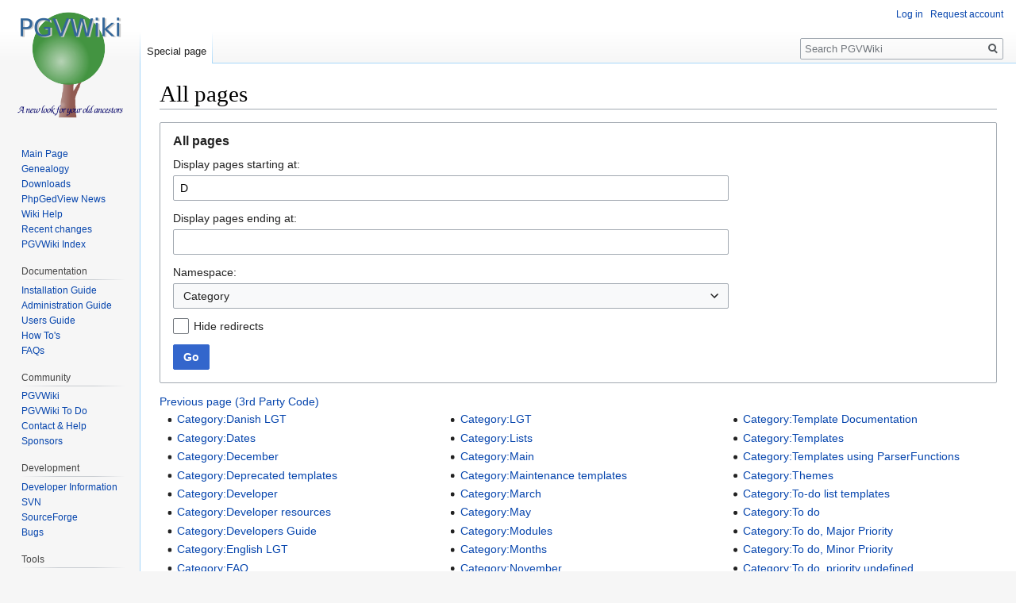

--- FILE ---
content_type: text/html; charset=UTF-8
request_url: https://wiki.phpgedview.net/en/index.php/Special:AllPages/Category:D
body_size: 5915
content:
<!DOCTYPE html>
<html class="client-nojs" lang="en" dir="ltr">
<head>
<meta charset="UTF-8"/>
<title>All pages - PGVWiki</title>
<script>document.documentElement.className="client-js";RLCONF={"wgCanonicalNamespace":"Special","wgCanonicalSpecialPageName":"Allpages","wgNamespaceNumber":-1,"wgPageName":"Special:AllPages/Category:D","wgTitle":"AllPages/Category:D","wgCurRevisionId":0,"wgRevisionId":0,"wgArticleId":0,"wgIsArticle":!1,"wgIsRedirect":!1,"wgAction":"view","wgUserName":null,"wgUserGroups":["*"],"wgCategories":[],"wgBreakFrames":!0,"wgPageContentLanguage":"en","wgPageContentModel":"wikitext","wgSeparatorTransformTable":["",""],"wgDigitTransformTable":["",""],"wgDefaultDateFormat":"dmy","wgMonthNames":["","January","February","March","April","May","June","July","August","September","October","November","December"],"wgMonthNamesShort":["","Jan","Feb","Mar","Apr","May","Jun","Jul","Aug","Sep","Oct","Nov","Dec"],"wgRelevantPageName":"Special:AllPages/Category:D","wgRelevantArticleId":0,"wgRequestId":"0a2dc43f73a67686b80bcdfe","wgCSPNonce":!1,"wgIsProbablyEditable":!1,"wgRelevantPageIsProbablyEditable":
!1};RLSTATE={"site.styles":"ready","noscript":"ready","user.styles":"ready","user":"ready","user.options":"ready","user.tokens":"loading","mediawiki.special":"ready","oojs-ui-core.styles":"ready","oojs-ui.styles.indicators":"ready","mediawiki.widgets.styles":"ready","oojs-ui-core.icons":"ready","mediawiki.htmlform.ooui.styles":"ready","mediawiki.htmlform.styles":"ready","mediawiki.legacy.shared":"ready","mediawiki.legacy.commonPrint":"ready","mediawiki.skinning.interface":"ready","skins.vector.styles":"ready"};RLPAGEMODULES=["mediawiki.htmlform","mediawiki.htmlform.ooui","mediawiki.widgets","site","mediawiki.page.startup","mediawiki.page.ready","mediawiki.searchSuggest","skins.vector.js"];</script>
<script>(RLQ=window.RLQ||[]).push(function(){mw.loader.implement("user.tokens@tffin",function($,jQuery,require,module){/*@nomin*/mw.user.tokens.set({"editToken":"+\\","patrolToken":"+\\","watchToken":"+\\","csrfToken":"+\\"});
});});</script>
<link rel="stylesheet" href="/en/load.php?lang=en&amp;modules=mediawiki.htmlform.ooui.styles%7Cmediawiki.htmlform.styles%7Cmediawiki.legacy.commonPrint%2Cshared%7Cmediawiki.skinning.interface%7Cmediawiki.special%7Cmediawiki.widgets.styles%7Coojs-ui-core.icons%2Cstyles%7Coojs-ui.styles.indicators%7Cskins.vector.styles&amp;only=styles&amp;skin=vector"/>
<script async="" src="/en/load.php?lang=en&amp;modules=startup&amp;only=scripts&amp;raw=1&amp;skin=vector"></script>
<meta name="ResourceLoaderDynamicStyles" content=""/>
<link rel="stylesheet" href="/en/load.php?lang=en&amp;modules=site.styles&amp;only=styles&amp;skin=vector"/>
<meta name="generator" content="MediaWiki 1.34.2"/>
<meta name="robots" content="noindex,nofollow"/>
<link rel="shortcut icon" href="/favicon.ico"/>
<link rel="search" type="application/opensearchdescription+xml" href="/en/opensearch_desc.php" title="PGVWiki (en)"/>
<link rel="EditURI" type="application/rsd+xml" href="//wiki.phpgedview.net/en/api.php?action=rsd"/>
<link rel="alternate" type="application/atom+xml" title="PGVWiki Atom feed" href="/en/index.php?title=Special:RecentChanges&amp;feed=atom"/>
<!--[if lt IE 9]><script src="/en/resources/lib/html5shiv/html5shiv.js"></script><![endif]-->
</head>
<body class="mediawiki ltr sitedir-ltr mw-hide-empty-elt ns--1 ns-special mw-special-Allpages page-Special_AllPages_Category_D rootpage-Special_AllPages_Category_D skin-vector action-view">
<div id="mw-page-base" class="noprint"></div>
<div id="mw-head-base" class="noprint"></div>
<div id="content" class="mw-body" role="main">
	<a id="top"></a>
	<div id="siteNotice" class="mw-body-content"></div>
	<div class="mw-indicators mw-body-content">
</div>

	<h1 id="firstHeading" class="firstHeading" lang="en">All pages</h1>
	
	<div id="bodyContent" class="mw-body-content">
		
		<div id="contentSub"></div>
		
		
		
		<div id="jump-to-nav"></div>
		<a class="mw-jump-link" href="#mw-head">Jump to navigation</a>
		<a class="mw-jump-link" href="#p-search">Jump to search</a>
		<div id="mw-content-text"><div class='mw-htmlform-ooui-wrapper oo-ui-layout oo-ui-panelLayout oo-ui-panelLayout-padded oo-ui-panelLayout-framed'><form action='/en/index.php/Special:AllPages' method='get' enctype='application/x-www-form-urlencoded' class='mw-htmlform mw-htmlform-ooui oo-ui-layout oo-ui-formLayout'><fieldset class='oo-ui-layout oo-ui-labelElement oo-ui-fieldsetLayout'><legend class='oo-ui-fieldsetLayout-header'><span class='oo-ui-iconElement-icon oo-ui-iconElement-noIcon'></span><span class='oo-ui-labelElement-label'>All pages</span></legend><div class='oo-ui-fieldsetLayout-group'><div aria-disabled='false' class='oo-ui-widget oo-ui-widget-enabled'><div id='ooui-php-5' class='mw-htmlform-field-HTMLTextField  oo-ui-layout oo-ui-labelElement oo-ui-fieldLayout oo-ui-fieldLayout-align-top' data-ooui='{"_":"mw.htmlform.FieldLayout","fieldWidget":{"tag":"nsfrom"},"align":"top","helpInline":true,"$overlay":true,"label":{"html":"Display pages starting at:"},"classes":["mw-htmlform-field-HTMLTextField",""]}'><div class='oo-ui-fieldLayout-body'><span class='oo-ui-fieldLayout-header'><label for='ooui-php-1' class='oo-ui-labelElement-label'>Display pages starting at:</label></span><div class='oo-ui-fieldLayout-field'><div id='nsfrom' aria-disabled='false' class='oo-ui-widget oo-ui-widget-enabled oo-ui-inputWidget oo-ui-textInputWidget oo-ui-textInputWidget-type-text oo-ui-textInputWidget-php' data-ooui='{"_":"OO.ui.TextInputWidget","name":"from","value":"D","inputId":"ooui-php-1"}'><input type='text' tabindex='0' aria-disabled='false' name='from' value='D' id='ooui-php-1' class='oo-ui-inputWidget-input' /><span class='oo-ui-iconElement-icon oo-ui-iconElement-noIcon'></span><span class='oo-ui-indicatorElement-indicator oo-ui-indicatorElement-noIndicator'></span></div></div></div></div><div id='ooui-php-6' class='mw-htmlform-field-HTMLTextField  oo-ui-layout oo-ui-labelElement oo-ui-fieldLayout oo-ui-fieldLayout-align-top' data-ooui='{"_":"mw.htmlform.FieldLayout","fieldWidget":{"tag":"nsto"},"align":"top","helpInline":true,"$overlay":true,"label":{"html":"Display pages ending at:"},"classes":["mw-htmlform-field-HTMLTextField",""]}'><div class='oo-ui-fieldLayout-body'><span class='oo-ui-fieldLayout-header'><label for='ooui-php-2' class='oo-ui-labelElement-label'>Display pages ending at:</label></span><div class='oo-ui-fieldLayout-field'><div id='nsto' aria-disabled='false' class='oo-ui-widget oo-ui-widget-enabled oo-ui-inputWidget oo-ui-textInputWidget oo-ui-textInputWidget-type-text oo-ui-textInputWidget-php' data-ooui='{"_":"OO.ui.TextInputWidget","name":"to","inputId":"ooui-php-2"}'><input type='text' tabindex='0' aria-disabled='false' name='to' value='' id='ooui-php-2' class='oo-ui-inputWidget-input' /><span class='oo-ui-iconElement-icon oo-ui-iconElement-noIcon'></span><span class='oo-ui-indicatorElement-indicator oo-ui-indicatorElement-noIndicator'></span></div></div></div></div><div data-mw-modules='mediawiki.widgets' id='ooui-php-7' class='mw-htmlform-field-HTMLSelectNamespace  mw-htmlform-field-autoinfuse oo-ui-layout oo-ui-labelElement oo-ui-fieldLayout oo-ui-fieldLayout-align-top' data-ooui='{"_":"mw.htmlform.FieldLayout","fieldWidget":{"tag":"namespace"},"align":"top","helpInline":true,"$overlay":true,"label":{"html":"Namespace:"},"classes":["mw-htmlform-field-HTMLSelectNamespace","","mw-htmlform-field-autoinfuse"]}'><div class='oo-ui-fieldLayout-body'><span class='oo-ui-fieldLayout-header'><label for='ooui-php-3' class='oo-ui-labelElement-label'>Namespace:</label></span><div class='oo-ui-fieldLayout-field'><div id='namespace' aria-disabled='false' class='oo-ui-widget oo-ui-widget-enabled oo-ui-inputWidget oo-ui-dropdownInputWidget oo-ui-dropdownInputWidget-php mw-widget-namespaceInputWidget' data-ooui='{"_":"mw.widgets.NamespaceInputWidget","includeAllValue":null,"exclude":[],"dropdown":{"$overlay":true},"name":"namespace","value":"14","inputId":"ooui-php-3"}'><select tabindex='0' aria-disabled='false' name='namespace' id='ooui-php-3' class='oo-ui-inputWidget-input oo-ui-indicator-down'><option value='0'>(Main)</option><option value='1'>Talk</option><option value='2'>User</option><option value='3'>User talk</option><option value='4'>PGVWiki</option><option value='5'>PGVWiki talk</option><option value='6'>File</option><option value='7'>File talk</option><option value='8'>MediaWiki</option><option value='9'>MediaWiki talk</option><option value='10'>Template</option><option value='11'>Template talk</option><option value='12'>Help</option><option value='13'>Help talk</option><option value='14' selected='selected'>Category</option><option value='15'>Category talk</option></select></div></div></div></div><div id='ooui-php-8' class='mw-htmlform-field-HTMLCheckField  oo-ui-layout oo-ui-labelElement oo-ui-fieldLayout oo-ui-fieldLayout-align-inline' data-ooui='{"_":"mw.htmlform.FieldLayout","fieldWidget":{"tag":"hidredirects"},"align":"inline","helpInline":true,"$overlay":true,"label":{"html":"Hide redirects"},"classes":["mw-htmlform-field-HTMLCheckField",""]}'><div class='oo-ui-fieldLayout-body'><span class='oo-ui-fieldLayout-field'><span id='hidredirects' aria-disabled='false' class='oo-ui-widget oo-ui-widget-enabled oo-ui-inputWidget oo-ui-checkboxInputWidget' data-ooui='{"_":"OO.ui.CheckboxInputWidget","name":"hideredirects","value":"1","inputId":"ooui-php-4"}'><input type='checkbox' tabindex='0' aria-disabled='false' name='hideredirects' value='1' id='ooui-php-4' class='oo-ui-inputWidget-input' /><span aria-disabled='false' class='oo-ui-checkboxInputWidget-checkIcon oo-ui-widget oo-ui-widget-enabled oo-ui-iconElement-icon oo-ui-icon-check oo-ui-iconElement oo-ui-labelElement-invisible oo-ui-iconWidget oo-ui-image-invert'></span></span></span><span class='oo-ui-fieldLayout-header'><label for='ooui-php-4' class='oo-ui-labelElement-label'>Hide redirects</label></span></div></div><div class="mw-htmlform-submit-buttons">
<span aria-disabled='false' id='ooui-php-9' class='mw-htmlform-submit oo-ui-widget oo-ui-widget-enabled oo-ui-inputWidget oo-ui-buttonElement oo-ui-buttonElement-framed oo-ui-labelElement oo-ui-flaggedElement-primary oo-ui-flaggedElement-progressive oo-ui-buttonInputWidget' data-ooui='{"_":"OO.ui.ButtonInputWidget","type":"submit","value":"Go","label":"Go","flags":["primary","progressive"],"classes":["mw-htmlform-submit"]}'><button type='submit' tabindex='0' aria-disabled='false' value='Go' class='oo-ui-inputWidget-input oo-ui-buttonElement-button'><span class='oo-ui-iconElement-icon oo-ui-iconElement-noIcon oo-ui-image-invert'></span><span class='oo-ui-labelElement-label'>Go</span><span class='oo-ui-indicatorElement-indicator oo-ui-indicatorElement-noIndicator oo-ui-image-invert'></span></button></span></div>
</div></div></fieldset></form></div><div class="mw-allpages-nav"><a href="/en/index.php?title=Special:AllPages&amp;from=3rd+Party+Code&amp;namespace=14" title="Special:AllPages">Previous page (3rd Party Code)</a></div><div class="mw-allpages-body"><ul class="mw-allpages-chunk"><li><a href="/en/index.php/Category:Danish_LGT" title="Category:Danish LGT">Category:Danish LGT</a></li>
<li><a href="/en/index.php/Category:Dates" title="Category:Dates">Category:Dates</a></li>
<li><a href="/en/index.php/Category:December" title="Category:December">Category:December</a></li>
<li><a href="/en/index.php/Category:Deprecated_templates" title="Category:Deprecated templates">Category:Deprecated templates</a></li>
<li><a href="/en/index.php/Category:Developer" title="Category:Developer">Category:Developer</a></li>
<li><a href="/en/index.php/Category:Developer_resources" title="Category:Developer resources">Category:Developer resources</a></li>
<li><a href="/en/index.php/Category:Developers_Guide" title="Category:Developers Guide">Category:Developers Guide</a></li>
<li><a href="/en/index.php/Category:English_LGT" title="Category:English LGT">Category:English LGT</a></li>
<li><a href="/en/index.php/Category:FAQ" title="Category:FAQ">Category:FAQ</a></li>
<li><a href="/en/index.php/Category:February" title="Category:February">Category:February</a></li>
<li><a href="/en/index.php/Category:Formatting_templates" title="Category:Formatting templates">Category:Formatting templates</a></li>
<li><a href="/en/index.php/Category:French_LGT" title="Category:French LGT">Category:French LGT</a></li>
<li><a href="/en/index.php/Category:GEDCOM" title="Category:GEDCOM">Category:GEDCOM</a></li>
<li><a href="/en/index.php/Category:GEDCOM_tags" title="Category:GEDCOM tags">Category:GEDCOM tags</a></li>
<li><a href="/en/index.php/Category:Gedcom_Structures" title="Category:Gedcom Structures">Category:Gedcom Structures</a></li>
<li><a href="/en/index.php/Category:Genealogy" title="Category:Genealogy">Category:Genealogy</a></li>
<li><a href="/en/index.php/Category:Glossary" title="Category:Glossary">Category:Glossary</a></li>
<li><a href="/en/index.php/Category:Help" title="Category:Help">Category:Help</a></li>
<li><a href="/en/index.php/Category:How_To" title="Category:How To">Category:How To</a></li>
<li><a href="/en/index.php/Category:Installation_Guide" title="Category:Installation Guide">Category:Installation Guide</a></li>
<li><a href="/en/index.php/Category:Internal_link_templates" title="Category:Internal link templates">Category:Internal link templates</a></li>
<li><a href="/en/index.php/Category:Interwiki_link_templates" title="Category:Interwiki link templates">Category:Interwiki link templates</a></li>
<li><a href="/en/index.php/Category:Intricate_templates" title="Category:Intricate templates">Category:Intricate templates</a></li>
<li><a href="/en/index.php/Category:Introduction_cleanup" title="Category:Introduction cleanup">Category:Introduction cleanup</a></li>
<li><a href="/en/index.php/Category:January" title="Category:January">Category:January</a></li>
<li><a href="/en/index.php/Category:July" title="Category:July">Category:July</a></li>
<li><a href="/en/index.php/Category:June" title="Category:June">Category:June</a></li>
<li><a href="/en/index.php/Category:LGT" title="Category:LGT">Category:LGT</a></li>
<li><a href="/en/index.php/Category:Lists" title="Category:Lists">Category:Lists</a></li>
<li><a href="/en/index.php/Category:Main" title="Category:Main">Category:Main</a></li>
<li><a href="/en/index.php/Category:Maintenance_templates" title="Category:Maintenance templates">Category:Maintenance templates</a></li>
<li><a href="/en/index.php/Category:March" title="Category:March">Category:March</a></li>
<li><a href="/en/index.php/Category:May" title="Category:May">Category:May</a></li>
<li><a href="/en/index.php/Category:Modules" title="Category:Modules">Category:Modules</a></li>
<li><a href="/en/index.php/Category:Months" title="Category:Months">Category:Months</a></li>
<li><a href="/en/index.php/Category:November" title="Category:November">Category:November</a></li>
<li><a href="/en/index.php/Category:October" title="Category:October">Category:October</a></li>
<li><a href="/en/index.php/Category:PGVWiki" title="Category:PGVWiki">Category:PGVWiki</a></li>
<li><a href="/en/index.php/Category:PGVWiki_maintenance_templates" title="Category:PGVWiki maintenance templates">Category:PGVWiki maintenance templates</a></li>
<li><a href="/en/index.php/Category:PGVWiki_translations" title="Category:PGVWiki translations">Category:PGVWiki translations</a></li>
<li><a href="/en/index.php/Category:PGV_Configuration_Fields" title="Category:PGV Configuration Fields">Category:PGV Configuration Fields</a></li>
<li><a href="/en/index.php/Category:PhpGedView" title="Category:PhpGedView">Category:PhpGedView</a></li>
<li><a href="/en/index.php/Category:PhpGedView_translation" title="Category:PhpGedView translation">Category:PhpGedView translation</a></li>
<li><a href="/en/index.php/Category:Polish_LGT" title="Category:Polish LGT">Category:Polish LGT</a></li>
<li><a href="/en/index.php/Category:PunBB_Module" title="Category:PunBB Module">Category:PunBB Module</a></li>
<li><a href="/en/index.php/Category:Reports" title="Category:Reports">Category:Reports</a></li>
<li><a href="/en/index.php/Category:Research_Assistant_module" title="Category:Research Assistant module">Category:Research Assistant module</a></li>
<li><a href="/en/index.php/Category:SVN" title="Category:SVN">Category:SVN</a></li>
<li><a href="/en/index.php/Category:September" title="Category:September">Category:September</a></li>
<li><a href="/en/index.php/Category:Spam" title="Category:Spam">Category:Spam</a></li>
<li><a href="/en/index.php/Category:Spam-user" title="Category:Spam-user">Category:Spam-user</a></li>
<li><a href="/en/index.php/Category:Stubs" title="Category:Stubs">Category:Stubs</a></li>
<li><a href="/en/index.php/Category:Talk_header_templates" title="Category:Talk header templates">Category:Talk header templates</a></li>
<li><a href="/en/index.php/Category:Technical_Documentation" title="Category:Technical Documentation">Category:Technical Documentation</a></li>
<li><a href="/en/index.php/Category:Template_Documentation" title="Category:Template Documentation">Category:Template Documentation</a></li>
<li><a href="/en/index.php/Category:Templates" title="Category:Templates">Category:Templates</a></li>
<li><a href="/en/index.php/Category:Templates_using_ParserFunctions" title="Category:Templates using ParserFunctions">Category:Templates using ParserFunctions</a></li>
<li><a href="/en/index.php/Category:Themes" title="Category:Themes">Category:Themes</a></li>
<li><a href="/en/index.php/Category:To-do_list_templates" title="Category:To-do list templates">Category:To-do list templates</a></li>
<li><a href="/en/index.php/Category:To_do" title="Category:To do">Category:To do</a></li>
<li><a href="/en/index.php/Category:To_do,_Major_Priority" title="Category:To do, Major Priority">Category:To do, Major Priority</a></li>
<li><a href="/en/index.php/Category:To_do,_Minor_Priority" title="Category:To do, Minor Priority">Category:To do, Minor Priority</a></li>
<li><a href="/en/index.php/Category:To_do,_priority_undefined" title="Category:To do, priority undefined">Category:To do, priority undefined</a></li>
<li><a href="/en/index.php/Category:Typing-aid_templates" title="Category:Typing-aid templates">Category:Typing-aid templates</a></li>
<li><a href="/en/index.php/Category:Upgrading" title="Category:Upgrading">Category:Upgrading</a></li>
<li><a href="/en/index.php/Category:User" title="Category:User">Category:User</a></li>
<li><a href="/en/index.php/Category:User_da" title="Category:User da">Category:User da</a></li>
<li><a href="/en/index.php/Category:User_da-N" title="Category:User da-N">Category:User da-N</a></li>
<li><a href="/en/index.php/Category:User_en" title="Category:User en">Category:User en</a></li>
<li><a href="/en/index.php/Category:User_en-N" title="Category:User en-N">Category:User en-N</a></li>
<li><a href="/en/index.php/Category:User_et" title="Category:User et">Category:User et</a></li>
<li><a href="/en/index.php/Category:User_et-N" title="Category:User et-N">Category:User et-N</a></li>
<li><a href="/en/index.php/Category:User_fr" title="Category:User fr">Category:User fr</a></li>
<li><a href="/en/index.php/Category:User_fr-N" title="Category:User fr-N">Category:User fr-N</a></li>
<li><a href="/en/index.php/Category:User_pl" title="Category:User pl">Category:User pl</a></li>
<li><a href="/en/index.php/Category:User_pl-N" title="Category:User pl-N">Category:User pl-N</a></li>
<li><a href="/en/index.php/Category:Users_Guide" title="Category:Users Guide">Category:Users Guide</a></li>
<li><a href="/en/index.php/Category:Version_Features" title="Category:Version Features">Category:Version Features</a></li>
<li><a href="/en/index.php/Category:Years" title="Category:Years">Category:Years</a></li>
</ul></div><hr/><div class="mw-allpages-nav"><a href="/en/index.php?title=Special:AllPages&amp;from=3rd+Party+Code&amp;namespace=14" title="Special:AllPages">Previous page (3rd Party Code)</a></div></div>
		
		<div class="printfooter">Retrieved from "<a dir="ltr" href="https://wiki.phpgedview.net/en/index.php/Special:AllPages/Category:D">https://wiki.phpgedview.net/en/index.php/Special:AllPages/Category:D</a>"</div>
		
		<div id="catlinks" class="catlinks catlinks-allhidden" data-mw="interface"></div>
		<div class="visualClear"></div>
		
	</div>
</div>


		<div id="mw-navigation">
			<h2>Navigation menu</h2>
			<div id="mw-head">
									<div id="p-personal" role="navigation" aria-labelledby="p-personal-label">
						<h3 id="p-personal-label">Personal tools</h3>
						<ul>
							<li id="pt-login"><a href="/en/index.php?title=Special:UserLogin&amp;returnto=Special%3AAllPages%2FCategory%3AD" title="You are encouraged to log in; however, it is not mandatory [o]" accesskey="o">Log in</a></li><li id="pt-createaccount"><a href="/en/index.php/Special:RequestAccount" title="You are encouraged to create an account and log in; however, it is not mandatory">Request account</a></li>						</ul>
					</div>
									<div id="left-navigation">
										<div id="p-namespaces" role="navigation" class="vectorTabs" aria-labelledby="p-namespaces-label">
						<h3 id="p-namespaces-label">Namespaces</h3>
						<ul>
							<li id="ca-nstab-special" class="selected"><span><a href="/en/index.php/Special:AllPages/Category:D" title="This is a special page, and it cannot be edited">Special page</a></span></li>						</ul>
					</div>
										<div id="p-variants" role="navigation" class="vectorMenu emptyPortlet" aria-labelledby="p-variants-label">
												<input type="checkbox" class="vectorMenuCheckbox" aria-labelledby="p-variants-label" />
						<h3 id="p-variants-label">
							<span>Variants</span>
						</h3>
						<ul class="menu">
													</ul>
					</div>
									</div>
				<div id="right-navigation">
										<div id="p-views" role="navigation" class="vectorTabs emptyPortlet" aria-labelledby="p-views-label">
						<h3 id="p-views-label">Views</h3>
						<ul>
													</ul>
					</div>
										<div id="p-cactions" role="navigation" class="vectorMenu emptyPortlet" aria-labelledby="p-cactions-label">
						<input type="checkbox" class="vectorMenuCheckbox" aria-labelledby="p-cactions-label" />
						<h3 id="p-cactions-label"><span>More</span></h3>
						<ul class="menu">
													</ul>
					</div>
										<div id="p-search" role="search">
						<h3>
							<label for="searchInput">Search</label>
						</h3>
						<form action="/en/index.php" id="searchform">
							<div id="simpleSearch">
								<input type="search" name="search" placeholder="Search PGVWiki" title="Search PGVWiki [f]" accesskey="f" id="searchInput"/><input type="hidden" value="Special:Search" name="title"/><input type="submit" name="fulltext" value="Search" title="Search the pages for this text" id="mw-searchButton" class="searchButton mw-fallbackSearchButton"/><input type="submit" name="go" value="Go" title="Go to a page with this exact name if it exists" id="searchButton" class="searchButton"/>							</div>
						</form>
					</div>
									</div>
			</div>
			<div id="mw-panel">
				<div id="p-logo" role="banner"><a class="mw-wiki-logo" href="/en/index.php/Main_Page" title="Visit the main page"></a></div>
						<div class="portal" role="navigation" id="p-Main_Links" aria-labelledby="p-Main_Links-label">
			<h3 id="p-Main_Links-label">Main Links</h3>
			<div class="body">
								<ul>
					<li id="n-mainpage"><a href="/en/index.php/Main_Page" title="Visit the main page [z]" accesskey="z">Main Page</a></li><li id="n-Genealogy"><a href="/en/index.php/Genealogy:Contents">Genealogy</a></li><li id="n-Downloads"><a href="/en/index.php/Download_v4.2.x">Downloads</a></li><li id="n-PhpGedView-News"><a href="/en/index.php/News">PhpGedView News</a></li><li id="n-Wiki-Help"><a href="/en/index.php/Help:Contents">Wiki Help</a></li><li id="n-recentchanges"><a href="/en/index.php/Special:RecentChanges" title="A list of recent changes in the wiki [r]" accesskey="r">Recent changes</a></li><li id="n-PGVWiki-Index"><a href="/en/index.php/Category:Contents">PGVWiki Index</a></li>				</ul>
							</div>
		</div>
			<div class="portal" role="navigation" id="p-Documentation" aria-labelledby="p-Documentation-label">
			<h3 id="p-Documentation-label">Documentation</h3>
			<div class="body">
								<ul>
					<li id="n-Installation-Guide"><a href="/en/index.php/Installation_Guide">Installation Guide</a></li><li id="n-Administration-Guide"><a href="/en/index.php/Administrators_Guide">Administration Guide</a></li><li id="n-Users-Guide"><a href="/en/index.php/Users_Guide">Users Guide</a></li><li id="n-How-To.27s"><a href="/en/index.php/How_To">How To's</a></li><li id="n-FAQs"><a href="/en/index.php/Category:FAQ">FAQs</a></li>				</ul>
							</div>
		</div>
			<div class="portal" role="navigation" id="p-Community" aria-labelledby="p-Community-label">
			<h3 id="p-Community-label">Community</h3>
			<div class="body">
								<ul>
					<li id="n-PGVWiki"><a href="/en/index.php/PGVWiki:Community_portal">PGVWiki</a></li><li id="n-PGVWiki-To-Do"><a href="/en/index.php/PGVWiki:Contributing_to_PGVWiki">PGVWiki To Do</a></li><li id="n-Contact-.26-Help"><a href="/en/index.php/Contact">Contact &amp; Help</a></li><li id="n-Sponsors"><a href="/en/index.php/Sitesupport-url">Sponsors</a></li>				</ul>
							</div>
		</div>
			<div class="portal" role="navigation" id="p-Development" aria-labelledby="p-Development-label">
			<h3 id="p-Development-label">Development</h3>
			<div class="body">
								<ul>
					<li id="n-Developer-Information"><a href="/en/index.php/Developers_Guide">Developer Information</a></li><li id="n-SVN"><a href="/en/index.php/SVN">SVN</a></li><li id="n-SourceForge"><a href="http://sourceforge.net/projects/phpgedview/" rel="nofollow">SourceForge</a></li><li id="n-Bugs"><a href="/en/index.php/Bugs">Bugs</a></li>				</ul>
							</div>
		</div>
			<div class="portal" role="navigation" id="p-tb" aria-labelledby="p-tb-label">
			<h3 id="p-tb-label">Tools</h3>
			<div class="body">
								<ul>
					<li id="t-specialpages"><a href="/en/index.php/Special:SpecialPages" title="A list of all special pages [q]" accesskey="q">Special pages</a></li><li id="t-print"><a href="/en/index.php?title=Special:AllPages/Category:D&amp;printable=yes" rel="alternate" title="Printable version of this page [p]" accesskey="p">Printable version</a></li>				</ul>
							</div>
		</div>
				</div>
		</div>
				<div id="footer" role="contentinfo">
						<ul id="footer-places">
								<li id="footer-places-privacy"><a href="/en/index.php/PGVWiki:Privacy_policy" title="PGVWiki:Privacy policy">Privacy policy</a></li>
								<li id="footer-places-about"><a href="/en/index.php/PGVWiki:About" title="PGVWiki:About">About PGVWiki</a></li>
								<li id="footer-places-disclaimer"><a href="/en/index.php/PGVWiki:General_disclaimer" title="PGVWiki:General disclaimer">Disclaimers</a></li>
							</ul>
										<ul id="footer-icons" class="noprint">
										<li id="footer-poweredbyico">
						<a href="https://www.mediawiki.org/"><img src="/en/resources/assets/poweredby_mediawiki_88x31.png" alt="Powered by MediaWiki" srcset="/en/resources/assets/poweredby_mediawiki_132x47.png 1.5x, /en/resources/assets/poweredby_mediawiki_176x62.png 2x" width="88" height="31"/></a>					</li>
									</ul>
						<div style="clear: both;"></div>
		</div>
		

<script>(RLQ=window.RLQ||[]).push(function(){mw.config.set({"wgBackendResponseTime":311});});</script>
</body>
</html>
